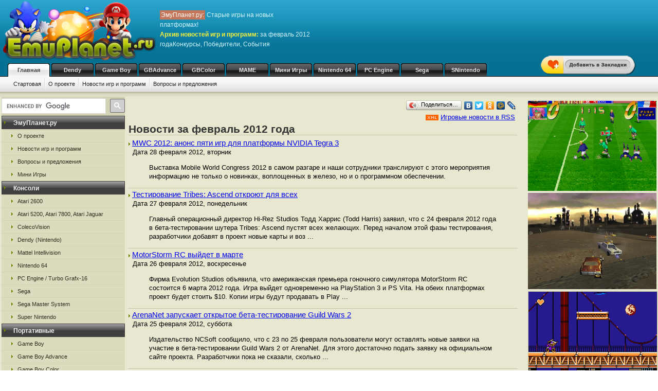

--- FILE ---
content_type: text/html; charset=UTF-8
request_url: https://emuplanet.ru/gamenews/ynqyony/
body_size: 8807
content:
<!DOCTYPE html>
<html class="h-100" lang="ru">
<head>
            <title>Архив новостей игр и программ за февраль 2012 года</title>
<meta name="description" content="Новостной архив программ и игр за февраль 2012 года" />
<meta name="keywords" content="игры, новости, программы, онлайн игры, новостной блог" />
<link rel="canonical" href="https://emuplanet.ru/gamenews/ynqyony/" /><meta name="robots" content="index, follow" />
<meta http-equiv="content-language" content="ru">
<meta charset="utf-8">
<meta http-equiv="Content-Type" content="text/html; charset=utf-8" />
<meta name="csrf-token" content="wvcvGEKfbCLjZr5CqK8O7kVxuGCqib3FFcUzvBT5">
<link rel="apple-touch-icon" sizes="57x57" href="/apple-icon-57x57.png">
<link rel="apple-touch-icon" sizes="60x60" href="/apple-icon-60x60.png">
<link rel="apple-touch-icon" sizes="72x72" href="/apple-icon-72x72.png">
<link rel="apple-touch-icon" sizes="76x76" href="/apple-icon-76x76.png">
<link rel="apple-touch-icon" sizes="114x114" href="/apple-icon-114x114.png">
<link rel="apple-touch-icon" sizes="120x120" href="/apple-icon-120x120.png">
<link rel="apple-touch-icon" sizes="144x144" href="/apple-icon-144x144.png">
<link rel="apple-touch-icon" sizes="152x152" href="/apple-icon-152x152.png">
<link rel="apple-touch-icon" sizes="180x180" href="/apple-icon-180x180.png">
<link rel="icon" type="image/png" sizes="192x192"  href="/android-icon-192x192.png">
<link rel="icon" type="image/png" sizes="32x32" href="/favicon-32x32.png">
<link rel="icon" type="image/png" sizes="96x96" href="/favicon-96x96.png">
<link rel="icon" type="image/png" sizes="16x16" href="/favicon-16x16.png">
<link rel="manifest" href="/manifest.json">
<meta name="msapplication-TileColor" content="#ffffff">
<meta name="msapplication-TileImage" content="/ms-icon-144x144.png">
<meta name="theme-color" content="#ffffff">
<link rel="stylesheet" href="/css/styles.css" type="text/css" />
    <link rel="alternate" type="application/rss+xml" title="Новости игр и программ" href="https://emuplanet.ru/gamenews_planet.xml">
<link rel="alternate" type="application/rss+xml" title="О проекте EmuPlanet.ru" href="https://emuplanet.ru/about.xml">
<script src="/js/add_favorite.js?ver=1.0" type="text/javascript"></script>
<link rel="stylesheet" id="stpv3-css"  href="/css/stpv3.css?ver=3.9.1" type="text/css" media="all" />
<script type="text/javascript" src="/js/jquery-1.7.2.min.js?ver=1.7.1"></script>
<script type="text/javascript" src="/js/waypoints.min.js"></script>
<script type="text/javascript" src="/js/jquery-timing.min.js"></script>
<script type="text/javascript" src="/js/wiggle.jquery.js"></script>
                        <script type="text/javascript" src="/js/pagelisting.js"></script>
        </head>
<body class="" >
    <!--top start -->
<div id="topmain">
    <div id="top">
        <a href="/">
            <img src="/images/logo.png" border="0" width="306" height="123" class="logo"
                 title="Скачать бесплатно игры с эмулятором от приставки Emuplanet"
                 alt="Скачать бесплатно игры с эмулятором от приставки Emuplanet"/>
        </a>
        <p class="topTxt"><span class="red">ЭмуПланет.ру:</span> Старые игры на новых платформах!<br/>
            <span class="ylw">Архив новостей игр и программ:</span> за февраль 2012 годаКонкурсы, Победители, События
        </p>

        
        
        <div id="add_favorite_wrapper">
            <a onclick="return add_favorite(this);" href="javascript:void(0)">
                <div rel="shake" class="stpAnimSite shake">
                    <img border="0" class="jolting" src="/images/add_favorite.png">
                </div>
            </a>
        </div>

        <ul class="nav">
            
        <noindex>
                                                <li>
                    <a href="/" class="hover" rel="nofollow">Главная</a>
                </li>
                                                            <li>
                    <a href="https://emudendy.ru/" rel="nofollow">Dendy</a>
                </li>
                                                            <li>
                    <a href="https://emugb.ru/" rel="nofollow">Game Boy</a>
                </li>
                                                            <li>
                    <a href="https://emugba.ru/" rel="nofollow">GBAdvance</a>
                </li>
                                                            <li>
                    <a href="https://emugbc.ru/" rel="nofollow">GBColor</a>
                </li>
                                                            <li>
                    <a href="https://emumame.ru/" rel="nofollow">MAME</a>
                </li>
                                                            <li>
                    <a href="https://igropult.ru/" rel="nofollow">Мини Игры</a>
                </li>
                                                            <li>
                    <a href="https://emun64.ru/" rel="nofollow">Nintendo 64</a>
                </li>
                                                            <li>
                    <a href="https://emupce.ru/" rel="nofollow">PC Engine</a>
                </li>
                                                            <li>
                    <a href="https://emusega.ru/" rel="nofollow">Sega</a>
                </li>
                                                            <li>
                    <a href="https://emusnes.ru/" rel="nofollow">SNintendo</a>
                </li>
                            </noindex>
    </ul>

        <ul class="sub">
        <li><a href="/">Стартовая</a></li>
        <li><a href="/about/">О проекте</a></li>
        <li><a href="/gamenews/">Новости игр и программ</a></li>
        <li class="noImg"><a href="/contact.html">Вопросы и предложения</a>
        </li>
    </ul>



    </div>
</div>
<!--top end -->

<!--bodyMain start -->
<div id="bodyMain">
    

    <div id="body">
        <table>
            <tr>
                <td valign="top" width="1%" class="sidebar-left-wrapper">
                    <!--left start -->
<div id="left">
    <div>
        <script>
            (function () {
                var cx = '012251792133376015830:zrtzdofmply';
                var gcse = document.createElement('script');
                gcse.type = 'text/javascript';
                gcse.async = true;
                gcse.src = 'https://cse.google.com/cse.js?cx=' + cx;
                var s = document.getElementsByTagName('script')[0];
                s.parentNode.insertBefore(gcse, s);
            })();
        </script>
        <gcse:searchbox-only resultsUrl="https://emuplanet.ru/search.php"></gcse:searchbox-only>
    </div>
    <style>
        .gsc-search-button-v2 {
            padding: 6px 7px;
        !important;
        }

        table.gsc-search-box td.gsc-input {
            padding-right: 6px;
        !important;
        }
    </style>

    <noindex>
        <b><span>ЭмуПланет.ру</span></b>
        <ul>
                                            <li><a href="https://emuplanet.ru/about/" rel="nofollow">О проекте</a></li>
                                            <li><a href="https://emuplanet.ru/gamenews/" rel="nofollow">Новости игр и программ</a></li>
                                            <li><a href="https://emuplanet.ru/contact.html" rel="nofollow">Вопросы и предложения</a></li>
                                            <li><a href="https://igropult.ru/" rel="nofollow">Мини Игры</a></li>
                    </ul>
    
            <b><span>Консоли</span></b>
        <ul>
                                            <li><a href="https://emuatari26.ru/" rel="nofollow">Atari 2600</a></li>
                                            <li><a href="https://emuatari.ru/" rel="nofollow">Atari 5200, Atari 7800, Atari Jaguar</a></li>
                                            <li><a href="https://emuccv.ru/" rel="nofollow">ColecoVision</a></li>
                                            <li><a href="https://emudendy.ru/" rel="nofollow">Dendy (Nintendo)</a></li>
                                            <li><a href="https://emumil.ru/" rel="nofollow">Mattel Intellivision</a></li>
                                            <li><a href="https://emun64.ru/" rel="nofollow">Nintendo 64</a></li>
                                            <li><a href="https://emupce.ru/" rel="nofollow">PC Engine / Turbo Grafx-16</a></li>
                                            <li><a href="https://emusega.ru/" rel="nofollow">Sega</a></li>
                                            <li><a href="https://emusms.ru/" rel="nofollow">Sega Master System</a></li>
                                            <li><a href="https://emusnes.ru/" rel="nofollow">Super Nintendo</a></li>
                    </ul>
    
            <b><span>Портативные</span></b>
        <ul>
                                            <li><a href="https://emugb.ru/" rel="nofollow">Game Boy</a></li>
                                            <li><a href="https://emugba.ru/" rel="nofollow">Game Boy Advance</a></li>
                                            <li><a href="https://emugbc.ru/" rel="nofollow">Game Boy Color</a></li>
                                            <li><a href="https://emusgg.ru/" rel="nofollow">Sega Game Gear</a></li>
                                            <li><a href="https://emuwsc.ru/" rel="nofollow">WonderSwan / Color</a></li>
                    </ul>
    
            <b><span>Аркадные</span></b>
        <ul>
                                            <li><a href="https://emumame.ru/" rel="nofollow">MAME</a></li>
                                            <li><a href="https://emuneogeo.ru/" rel="nofollow">Neo-Geo</a></li>
                    </ul>
    
            <b><span>Компьютеры</span></b>
        <ul>
                                            <li><a href="https://igropult.ru/" rel="nofollow">Современные Игры для ПК</a></li>
                                            <li><a href="https://emumsx1.ru/" rel="nofollow">Microsoft MSX-1</a></li>
                                            <li><a href="https://emuoric.ru/" rel="nofollow">Oric</a></li>
                                            <li><a href="https://emuszx81.ru/" rel="nofollow">Sinclair ZX-81</a></li>
                                            <li><a href="https://emuzxs.ru/" rel="nofollow">ZX Spectrum</a></li>
                    </ul>
    

    </noindex>

    
</div>
<!--left end -->
                </td>
                <td valign="top" width="98%" class="center-wrapper">
                    <!--right-center start -->
                    <div id="right">

                        <main id="app">
                            
    <div class="zakladki">
    <div class="itemzaklad">
        <script type="text/javascript" src="//yandex.st/share/share.js"
                charset="utf-8"></script>
        <div class="yashare-auto-init"
             data-yashareL10n="ru"
             data-yashareType="button"
             data-yashareQuickServices="yaru,vkontakte,facebook,twitter,odnoklassniki,moimir,lj,friendfeed,moikrug"></div>
    </div>
</div>
    <div style="text-align: right; padding-right: 7px;">
            <div>
                            <img src="/images/xml.gif" align="absmiddle"> <a href="/gamenews_planet.xml" rel="nofollow"
                                                                          target="_blank">Игровые новости в RSS</a>
                    </div>
        </div>

    <h1>Новости за февраль 2012 года</h1>

    <table>
                    <tr>
                <td style="border-bottom:#C5C5A8 solid 1px;">
                    <img src="/images/arrow_green.gif" align="absmiddle">
                    <a href="/gamenews/ipyu.html" style="font-size:15px;">
                        MWC 2012: анонс пяти игр для платформы NVIDIA Tegra 3
                    </a>
                    <noindex>
                        <br />
                        &nbsp;&nbsp;Дата 28 февраля 2012, вторник
                    </noindex>
                    <blockquote>
                        Выставка Mobile World Congress 2012 в самом разгаре и наши сотрудники транслируют с этого мероприятия информацию не только о новинках, воплощенных в железо, но и о программном обеспечении.
                                            </blockquote>
                </td>
            </tr>
                    <tr>
                <td style="border-bottom:#C5C5A8 solid 1px;">
                    <img src="/images/arrow_green.gif" align="absmiddle">
                    <a href="/gamenews/ipyy.html" style="font-size:15px;">
                        Тестирование Tribes: Ascend откроют для всех
                    </a>
                    <noindex>
                        <br />
                        &nbsp;&nbsp;Дата 27 февраля 2012, понедельник
                    </noindex>
                    <blockquote>
                        Главный операционный директор Hi-Rez Studios Тодд Харрис (Todd Harris) заявил, что с 24 февраля 2012 года в бета-тестировании шутера Tribes: Ascend пустят всех желающих. Перед началом этой фазы тестирования, разработчики добавят в проект новые карты и воз
                         ...                     </blockquote>
                </td>
            </tr>
                    <tr>
                <td style="border-bottom:#C5C5A8 solid 1px;">
                    <img src="/images/arrow_green.gif" align="absmiddle">
                    <a href="/gamenews/ipyq.html" style="font-size:15px;">
                        MotorStorm RC выйдет в марте
                    </a>
                    <noindex>
                        <br />
                        &nbsp;&nbsp;Дата 26 февраля 2012, воскресенье
                    </noindex>
                    <blockquote>
                        Фирма Evolution Studios объявила, что американская премьера гоночного симулятора MotorStorm RC состоится 6 марта 2012 года. Игра выйдет одновременно на PlayStation 3 и PS Vita. На обеих платформах проект будет стоить $10. Копии игры будут продавать в Play
                         ...                     </blockquote>
                </td>
            </tr>
                    <tr>
                <td style="border-bottom:#C5C5A8 solid 1px;">
                    <img src="/images/arrow_green.gif" align="absmiddle">
                    <a href="/gamenews/ipyn.html" style="font-size:15px;">
                        ArenaNet запускает открытое бета-тестирование Guild Wars 2
                    </a>
                    <noindex>
                        <br />
                        &nbsp;&nbsp;Дата 25 февраля 2012, суббота
                    </noindex>
                    <blockquote>
                        Издательство NCSoft сообщило, что с 23 по 25 февраля пользователи могут оставлять новые заявки на участие в бета-тестировании Guild Wars 2 от ArenaNet. Для этого достаточно подать заявку на официальном сайте проекта. Разработчики пока не сказали, сколько 
                         ...                     </blockquote>
                </td>
            </tr>
                    <tr>
                <td style="border-bottom:#C5C5A8 solid 1px;">
                    <img src="/images/arrow_green.gif" align="absmiddle">
                    <a href="/gamenews/ipqv.html" style="font-size:15px;">
                        В Aion отменят абонентскую плату
                    </a>
                    <noindex>
                        <br />
                        &nbsp;&nbsp;Дата 25 февраля 2012, суббота
                    </noindex>
                    <blockquote>
                        Издательство NCSoft объявило о том, что весной 2012 года геймеры смогут бесплатно играть в MMORPG Aion.
                                            </blockquote>
                </td>
            </tr>
                    <tr>
                <td style="border-bottom:#C5C5A8 solid 1px;">
                    <img src="/images/arrow_green.gif" align="absmiddle">
                    <a href="/gamenews/ipqj.html" style="font-size:15px;">
                        Анонсирован боевик Medal of Honor Warfighter
                    </a>
                    <noindex>
                        <br />
                        &nbsp;&nbsp;Дата 25 февраля 2012, суббота
                    </noindex>
                    <blockquote>
                        В свежем номере журнала OXM появилась информация о том, что следующим проектом серии Medal of Honor будет шутер Warfighter. Согласно опубликованной информации, над мультиплеером игры трудится коллектив студии Danger Close. Одиночную кампанию делает DICE.
                                            </blockquote>
                </td>
            </tr>
                    <tr>
                <td style="border-bottom:#C5C5A8 solid 1px;">
                    <img src="/images/arrow_green.gif" align="absmiddle">
                    <a href="/gamenews/ipqf.html" style="font-size:15px;">
                        Авторы Sins of a Solar Empire делают новую стратегию
                    </a>
                    <noindex>
                        <br />
                        &nbsp;&nbsp;Дата 24 февраля 2012, пятница
                    </noindex>
                    <blockquote>
                        Студия Ironclad (авторы Sins of a Solar Empire) анонсировала стратегию Sins of a Dark Age. Новый проект не потребует абонентской платы.
                                            </blockquote>
                </td>
            </tr>
                    <tr>
                <td style="border-bottom:#C5C5A8 solid 1px;">
                    <img src="/images/arrow_green.gif" align="absmiddle">
                    <a href="/gamenews/ipqs.html" style="font-size:15px;">
                        В Mass Effect 3 появится новый герой
                    </a>
                    <noindex>
                        <br />
                        &nbsp;&nbsp;Дата 24 февраля 2012, пятница
                    </noindex>
                    <blockquote>
                        Компания BioWare анонсировала дополнение From Ashes для Mass Effect 3. Скорее всего, это и есть аддон From Dust, существование которого недавно выдали сотрудники магазина GameStop. Скорее всего, благодаря From Ashes в проекте появится новый участник коман
                         ...                     </blockquote>
                </td>
            </tr>
                    <tr>
                <td style="border-bottom:#C5C5A8 solid 1px;">
                    <img src="/images/arrow_green.gif" align="absmiddle">
                    <a href="/gamenews/ipqp.html" style="font-size:15px;">
                        Новая Metal Gear Solid выйдет на новых консолях
                    </a>
                    <noindex>
                        <br />
                        &nbsp;&nbsp;Дата 24 февраля 2012, пятница
                    </noindex>
                    <blockquote>
                        Журналисты Joystiq обнаружили информацию о новом проекте в мире Metal Gear Solid. Оказывается, Kojima Productions набирает для боевика программистов. Согласно этим данным, руководство ищет дизайнеров, инженеров, художников и менеджеров.
                                            </blockquote>
                </td>
            </tr>
                    <tr>
                <td style="border-bottom:#C5C5A8 solid 1px;">
                    <img src="/images/arrow_green.gif" align="absmiddle">
                    <a href="/gamenews/ipqi.html" style="font-size:15px;">
                        Electronic Arts делает новую игру о Симпсонах
                    </a>
                    <noindex>
                        <br />
                        &nbsp;&nbsp;Дата 24 февраля 2012, пятница
                    </noindex>
                    <blockquote>
                        Издательство Electronic Arts анонсировало проект The Simpsons: Tapped Out для iOS-устройств и Andriod-смартфонов. По сюжету, от пользователей потребуется восстановить город Спрингфилд поле взрыва на атомной электростанции.
                                            </blockquote>
                </td>
            </tr>
                    <tr>
                <td style="border-bottom:#C5C5A8 solid 1px;">
                    <img src="/images/arrow_green.gif" align="absmiddle">
                    <a href="/gamenews/ipqu.html" style="font-size:15px;">
                        Авторы Max Payne 3 любят реалистичность
                    </a>
                    <noindex>
                        <br />
                        &nbsp;&nbsp;Дата 23 февраля 2012, четверг
                    </noindex>
                    <blockquote>
                        В недавнем ролике поклонники Max Payne 3 заметили большое количество вертолётных площадок. Разработчики утверждают, что это не рекламный ход, а сюжетно обоснованная составляющая. По словам разработчиков, бразильский город Сао Паоло, где разворачивается де
                         ...                     </blockquote>
                </td>
            </tr>
                    <tr>
                <td style="border-bottom:#C5C5A8 solid 1px;">
                    <img src="/images/arrow_green.gif" align="absmiddle">
                    <a href="/gamenews/ipqy.html" style="font-size:15px;">
                        The Secret World выйдет 19 июня
                    </a>
                    <noindex>
                        <br />
                        &nbsp;&nbsp;Дата 23 февраля 2012, четверг
                    </noindex>
                    <blockquote>
                        Electronic Arts сообщила, что премьера MMORPG The Secret World состоится 19 июня 2012 года. На это позитивно отреагировало руководство Funcom. Специалисты утверждают, что им пришлось перенести выход проекта с апреля 2012 года, чтобы отполировать игру до б
                         ...                     </blockquote>
                </td>
            </tr>
                    <tr>
                <td style="border-bottom:#C5C5A8 solid 1px;">
                    <img src="/images/arrow_green.gif" align="absmiddle">
                    <a href="/gamenews/ipqq.html" style="font-size:15px;">
                        The Elder Scrolls 5: Skyrim постоянно улучшают
                    </a>
                    <noindex>
                        <br />
                        &nbsp;&nbsp;Дата 23 февраля 2012, четверг
                    </noindex>
                    <blockquote>
                        По словам режиссёра RPG The Elder Scrolls 5: Skyrim Тодда Говарда (Todd Howard), для этого проекта выпустили больше обновлений, чем для Fallout 3 и The Elder Scrolls 4: Oblivion. Эксперт утверждает, что коллектив постоянно трудится над исправлением всех о
                         ...                     </blockquote>
                </td>
            </tr>
                    <tr>
                <td style="border-bottom:#C5C5A8 solid 1px;">
                    <img src="/images/arrow_green.gif" align="absmiddle">
                    <a href="/gamenews/ipqn.html" style="font-size:15px;">
                        Модель PlayBoy рекламирует PlayStation Vita
                    </a>
                    <noindex>
                        <br />
                        &nbsp;&nbsp;Дата 23 февраля 2012, четверг
                    </noindex>
                    <blockquote>
                        Недавно в журнале Forbes появилась статья о том, что Sony привлекла к рекламе PlayStation Vita даму по имени Джо Гарсия (Jo Garcia), которая часто снимается для журнала PlayBoy. Примечательно, что Гарсии поручили не просто выступать на выставках для завле
                         ...                     </blockquote>
                </td>
            </tr>
                    <tr>
                <td style="border-bottom:#C5C5A8 solid 1px;">
                    <img src="/images/arrow_green.gif" align="absmiddle">
                    <a href="/gamenews/ipnv.html" style="font-size:15px;">
                        Сериал «Молодое правосудие» превратят в RPG
                    </a>
                    <noindex>
                        <br />
                        &nbsp;&nbsp;Дата 22 февраля 2012, среда
                    </noindex>
                    <blockquote>
                        Издательство Little Orbit анонсировало многопользовательскую ролевую игру по мотивам американского мультсериала «Молодое правосудие» (Young Justice) от канала Cartoon Network. В проекте пользователи повстречают Робина, Аквалэда, Кид Флэша, Артемиса и мисс
                         ...                     </blockquote>
                </td>
            </tr>
                    <tr>
                <td style="border-bottom:#C5C5A8 solid 1px;">
                    <img src="/images/arrow_green.gif" align="absmiddle">
                    <a href="/gamenews/ipnj.html" style="font-size:15px;">
                        Naughty Dog не хочет делать игры для PS Vita
                    </a>
                    <noindex>
                        <br />
                        &nbsp;&nbsp;Дата 22 февраля 2012, среда
                    </noindex>
                    <blockquote>
                        Менеджер сообщества студии Naughty Dog Арни Майер (Arne Meyer) сказал, что фирма не заинтересована в создании игр для консоли PlayStation Vita. Вместе с тем, разработчик уточнил, что фирма не полностью забрасывает такую возможность.
                                            </blockquote>
                </td>
            </tr>
                    <tr>
                <td style="border-bottom:#C5C5A8 solid 1px;">
                    <img src="/images/arrow_green.gif" align="absmiddle">
                    <a href="/gamenews/ipnf.html" style="font-size:15px;">
                        ПК-версия Alan Wake окупилась за 2 дня
                    </a>
                    <noindex>
                        <br />
                        &nbsp;&nbsp;Дата 22 февраля 2012, среда
                    </noindex>
                    <blockquote>
                        Представители Remedy Entertainment заявили, что всего за 48 часов затраты на производство ПК-версии триллера Alan Wake полностью окупились. Об этом было рассказано на официальном форуме компании. По словам специалистов, за это время проект был на вершине 
                         ...                     </blockquote>
                </td>
            </tr>
                    <tr>
                <td style="border-bottom:#C5C5A8 solid 1px;">
                    <img src="/images/arrow_green.gif" align="absmiddle">
                    <a href="/gamenews/ipns.html" style="font-size:15px;">
                        Скоро начнётся тестирование Shootmania Storm
                    </a>
                    <noindex>
                        <br />
                        &nbsp;&nbsp;Дата 22 февраля 2012, среда
                    </noindex>
                    <blockquote>
                        Nadeo анонсировала боевик Shootmania Storm. Согласно представителям компании, бета-тестирование шутера начнется в ближайшее время. Пробник проекта смогут все желающие. Тестирование стартует через несколько месяцев. Кроме участия в поединках, геймеры смогу
                         ...                     </blockquote>
                </td>
            </tr>
                    <tr>
                <td style="border-bottom:#C5C5A8 solid 1px;">
                    <img src="/images/arrow_green.gif" align="absmiddle">
                    <a href="/gamenews/ipnp.html" style="font-size:15px;">
                        Шутеры улучшают зрение?
                    </a>
                    <noindex>
                        <br />
                        &nbsp;&nbsp;Дата 21 февраля 2012, вторник
                    </noindex>
                    <blockquote>
                        Недавно исследователи канадского университета в МакМастере провели небольшой эксперимент, который показал полезное влияние боевиков на зрение человека. В исследовании приняли участие люди с плохим зрением от 19 до 31 года.
                                            </blockquote>
                </td>
            </tr>
                    <tr>
                <td style="border-bottom:#C5C5A8 solid 1px;">
                    <img src="/images/arrow_green.gif" align="absmiddle">
                    <a href="/gamenews/ipni.html" style="font-size:15px;">
                        Авторы Chains of Olympus переходят на новое поколение консолей
                    </a>
                    <noindex>
                        <br />
                        &nbsp;&nbsp;Дата 21 февраля 2012, вторник
                    </noindex>
                    <blockquote>
                        Создатели God of War: Chains of Olympus из Ready at Dawn сказали, что делают проект для нового поколения консолей. Об этом идёт речь в вакансии, размещённой на официальном сайте студии. Согласно описанию работы, игра является приключением от третьего лица
                         ...                     </blockquote>
                </td>
            </tr>
            </table>

    <noindex>
        <div class="page_listing">
                            Страницы:
                            <br/>
                            <font style="color:#999999">&larr;&nbsp;Ctrl&nbsp;&nbsp;предыдущая</font>
                        &nbsp;&nbsp;&nbsp;
                            <a rel="nofollow" id="next_page" href="/gamenews/ynqyony/p2/"
                   title="Следующая страница">следующая</a>&nbsp;&nbsp;Ctrl&nbsp;&rarr;
                        <br/>
        </div>
    </noindex>

    <div class="page_listing">
                                                <span class="active">1</span>
                         -                                                 <a href="/gamenews/ynqyony/p2/">2</a>
                         -                                                 <a href="/gamenews/ynqyony/p3/">3</a>
                         -                                                 <a href="/gamenews/ynqyony/p4/">4</a>
                                    </div>




    <br />


            <div class="myspr">
            Этот раздел поддержали ребята, которые разместили свое сообщение:<br/>
            <script type="text/javascript">
<!--
var _acic={dataProvider:10,allowCookieMatch:false};(function(){var e=document.createElement("script");e.type="text/javascript";e.async=true;e.src="https://www.acint.net/aci.js";var t=document.getElementsByTagName("script")[0];t.parentNode.insertBefore(e,t)})()
//-->
</script>
        </div>
    
                        </main>

                    </div>
                    <!--right-center end -->
                </td>
                <td valign="top" width="1%" class="sidebar-right-wrapper">
                    <noindex>
    <!--rightblock start -->
    <div id="rightblock">
        

        
                    <div class="divjs">
                                    <!--noindex--><a href="https://emumame.ru/mame_i/pplf.html" rel="nofollow"><img src="https://emumame.ru/storage/mame-img/4475.png" class="imgjv2" border="0" alt="International Cup 94" title="International Cup 94" /></a><!--/noindex-->
                                    <!--noindex--><a href="https://emun64.ru/n64_v/etee.html" rel="nofollow"><img src="https://emun64.ru/storage/n64-img/1311.png" class="imgjv3" border="0" alt="Vigilante 8" title="Vigilante 8" /></a>
<!--/noindex-->
                                    <!--noindex--><a href="https://emudendy.ru/dendy_d/erjz.html" rel="nofollow"><img src="https://emudendy.ru/storage/dendy-img/1268.png" class="imgjv" border="0" alt="Darkwing Duck" title="Darkwing Duck" /></a>
<!--/noindex-->
                                    <!--noindex--><a href="https://emun64.ru/n64_t/ernm.html" rel="nofollow"><img src="https://emun64.ru/storage/n64-img/1290.png" class="imgjv3" border="0" alt="Turok 2 - Seeds of Evil" title="Turok 2 - Seeds of Evil" /></a>
<!--/noindex-->
                            </div>
        
    </div>
    <!--rightblock end -->
</noindex>
                </td>
            </tr>
        </table>
    </div>
    <!--body end -->

</div>
<!--bodyMain end -->

    <noindex>
    <!--footer start -->
    <div id="footerMain">
        <div id="footer">
            <table>
                <tr>
                    <td width="1%">
                                            <!--LiveInternet counter--><script type="text/javascript">new Image().src = "http://counter.yadro.ru/hit?r" + escape(document.referrer) + ((typeof(screen)=="undefined")?"" : ";s"+screen.width+"*"+screen.height+"*" + (screen.colorDepth?screen.colorDepth:screen.pixelDepth)) + ";u"+escape(document.URL) +  ";" +Math.random();</script><!--/LiveInternet-->
                                        </td>
                    <td width="99%">

                        <a href="https://emuplanet.ru" rel="nofollow" class="footer-menu-item"
        >Эмуляторы</a>:                 <a href="https://emuatari26.ru" rel="nofollow" class="footer-menu-item"
        >Atari 2600</a> |                <a href="https://emuatari.ru" rel="nofollow" class="footer-menu-item"
        >Atari 5200 + Atari 7800 + Atari Jaguar</a> |                <a href="https://emuccv.ru" rel="nofollow" class="footer-menu-item"
        >Coleco ColecoVision</a> |                <a href="https://emudendy.ru" rel="nofollow" class="footer-menu-item"
        >Dendy</a> |                <a href="https://emugb.ru" rel="nofollow" class="footer-menu-item"
        >Game Boy</a> |                <a href="https://emugba.ru" rel="nofollow" class="footer-menu-item"
        >Game Boy Advance</a> |                <a href="https://emugbc.ru" rel="nofollow" class="footer-menu-item"
        >Game Boy Color</a> |                <a href="https://emumame.ru" rel="nofollow" class="footer-menu-item"
        >MAME</a> |                <a href="https://emumil.ru" rel="nofollow" class="footer-menu-item"
        >Mattel Intellivision</a> |                <a href="https://emumsx1.ru" rel="nofollow" class="footer-menu-item"
        >Microsoft MSX-1</a> |                <a href="https://emuneogeo.ru" rel="nofollow" class="footer-menu-item"
        >Neo-Geo</a> |                <a href="https://emun64.ru" rel="nofollow" class="footer-menu-item"
        >Nintendo 64</a> |                <a href="https://emuoric.ru" rel="nofollow" class="footer-menu-item"
        >Oric</a> |                <a href="https://emupce.ru" rel="nofollow" class="footer-menu-item"
        >PC Engine / Turbo Grafx-16</a> |                <a href="https://emusega.ru" rel="nofollow" class="footer-menu-item"
        >Sega</a> |                <a href="https://emusgg.ru" rel="nofollow" class="footer-menu-item"
        >Sega Game Gear</a> |                <a href="https://emusms.ru" rel="nofollow" class="footer-menu-item"
        >Sega Master System</a> |                <a href="https://emuszx81.ru" rel="nofollow" class="footer-menu-item"
        >Sinclair ZX-81</a> |                <a href="https://emusnes.ru" rel="nofollow" class="footer-menu-item"
        >Super Nintendo</a> |                <a href="https://emuwsc.ru" rel="nofollow" class="footer-menu-item"
        >WonderSwan / Color</a> |                <a href="https://emuzxs.ru" rel="nofollow" class="footer-menu-item"
        >ZX Spectrum</a> |                <a href="https://igropult.ru" rel="nofollow" class="footer-menu-item"
        >Мини Игры</a>     

                        <p class="copyright">
                            <a href="https://emuplanet.ru/about.xml" rel="nofollow">
                                <img src="https://emuplanet.ru/images/xml.gif"
                                     border="0"
                                     align="absmiddle"
                                     alt="Новости портала EmuPlanet.ru"
                                     title="Новости портала EmuPlanet.ru" />
                            </a>
                            Copyright &copy; 2006-2026 Portal www.EmuPlanet.ru. All Rights Reserved.
                            <a href="https://emuplanet.ru/contact.html" rel="nofollow">
                                Связаться с нами.
                            </a>
                            <br />Использование материалов сайта разрешается только с согласия редакции EmuPlanet.Ru!
                        </p>
                    </td>
                    <td width="1%">
                    </td>
                </tr>
            </table>
        </div>
    </div>
    <!--footer end -->
    <script>
        jQuery(document).ready(function($) {
            $('.wpp_jolting').each(function(){
                $(this).wrap('<div class="stpAnimSite" rel="shake" />');
            });
        });
    </script>
    <script>
        jQuery(document).ready(function($) {
            function doAnimSite() {
                $('div.stpAnimSite').each($).wait(3000, function(index){
                    if ($.browser.msie) {
                        $(this).wiggle('start', {
                            limit: 5,
                            randomStart: true, });
                    } else {
                        var animClass = $(this).attr('rel');
                        $(this).addClass(animClass);
                        var wait = window.setTimeout(
                            function(){ $('div.stpAnimSite').removeClass(animClass) },
                            1300
                        );
                    }
                });
            }
            setInterval(function() { doAnimSite(); }, 8000);
        });
    </script>
</noindex>


<div style="width: 0; height: 0; overflow: hidden;">

</div>
    <!-- Yandex.Metrika counter -->
<script type="text/javascript" >
   (function(m,e,t,r,i,k,a){m[i]=m[i]||function(){(m[i].a=m[i].a||[]).push(arguments)};
   m[i].l=1*new Date();
   for (var j = 0; j < document.scripts.length; j++) {if (document.scripts[j].src === r) { return; }}
   k=e.createElement(t),a=e.getElementsByTagName(t)[0],k.async=1,k.src=r,a.parentNode.insertBefore(k,a)})
   (window, document, "script", "https://mc.yandex.ru/metrika/tag.js", "ym");

   ym(95432103, "init", {
        clickmap:true,
        trackLinks:true,
        accurateTrackBounce:true
   });
</script>
<noscript><div><img src="https://mc.yandex.ru/watch/95432103" style="position:absolute; left:-9999px;" alt="" /></div></noscript>
<!-- /Yandex.Metrika counter -->
</body>
</html>


--- FILE ---
content_type: application/javascript; charset=utf-8
request_url: https://emuplanet.ru/js/pagelisting.js
body_size: 302
content:
currentInput = null;

function setFocusEvent(inp)
{
  inp.onfocus = function()
  {
    currentInput = this;
  }

  inp.onblur = function()
  {
    currentInput = null;
  }
}

var inputs = document.getElementsByTagName('input');

for (var i = 0; i < inputs.length; i ++) if (inputs[i].type == 'text' || inputs[i].type == 'file') setFocusEvent(inputs[i]);

inputs = document.getElementsByTagName('textarea');

for (var i = 0; i < inputs.length; i++) setFocusEvent(inputs[i]);

document.onkeydown = function (e)
{
  if (!currentInput)
  {
    if (!e)
    {
      e = window.event;
    }

    if (e.ctrlKey)
    {
      var code = e.keyCode ? e.keyCode : (e.which ? e.which : 0);
      var arrow = code == 37 ? document.getElementById('prev_page') : (code == 39 ? document.getElementById('next_page') : 0);

      if (arrow)
      {
        location.href = arrow.href
      }
    }
  }
}